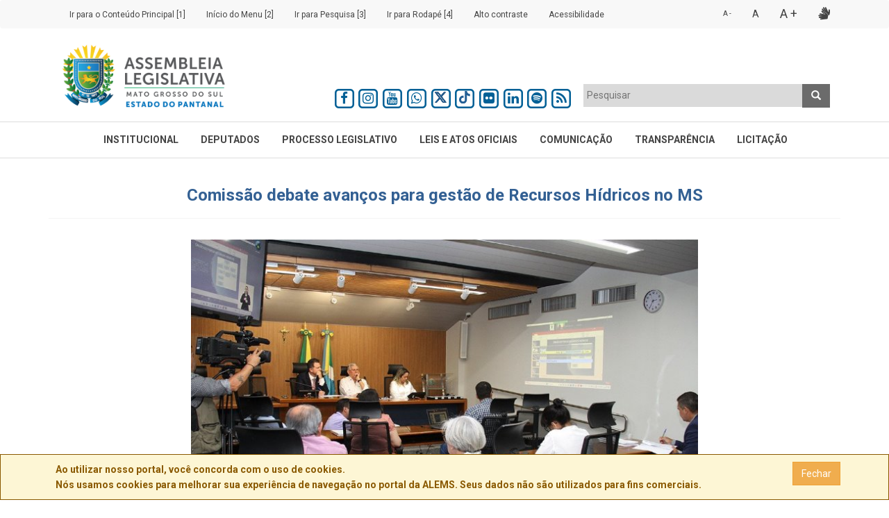

--- FILE ---
content_type: text/html; charset=utf-8
request_url: https://al.ms.gov.br/Noticias/138201
body_size: 10941
content:
<!DOCTYPE html>
<html lang="pt-br" prefix="og: http://ogp.me/ns#">
<head>
    <!-- Global site tag (gtag.js) - Google Analytics -->
    <script async src="https://www.googletagmanager.com/gtag/js?id=UA-9890771-1"></script>
    <script>
        window.dataLayer = window.dataLayer || [];
        function gtag() { dataLayer.push(arguments); }
        gtag('js', new Date());
        gtag('config', 'UA-9890771-1');
    </script>

    <meta charset="utf-8" />
    <meta name="viewport" content="width=device-width, initial-scale=1.0" />
    <meta property="og:locale" content="pt_BR">
    <meta property="og:site_name" content="Site Oficial da Assembleia Legislativa de Mato Grosso do Sul">
    <meta name="description" content="Site Oficial da Assembleia Legislativa de Mato Grosso do Sul - ALEMS" />
    <meta name="DISTRIBUTION" content="GLOBAL" />
    <meta name="ROBOTS" content="INDEX, FOLLOW" />
    <meta name="REVISIT-AFTER" content="1 DAYS" />
    <meta name="RATING" content="GENERAL" />


    <meta property="fb:app_id" content="966242223397117">
    <meta property="og:type" content="article">
    <meta property="og:title" content="Comiss&#xE3;o debate avan&#xE7;os para gest&#xE3;o de Recursos H&#xED;..." />
    <meta property="og:description" content="" />
    <meta property="og:url" content="https://al.ms.gov.br/Noticias/138201/comissao-debate-avancos-para-gestao-de-recursos-hidricos-no-ms" />
        <meta property="og:image" itemprop="image" content="https://al.ms.gov.br/upload/News/2023/09/2023_09_12_04_41_12_56b4f96c-da29-413c-9e39-9ece1b1a6efa.jfif">
        <meta property="og:image:width" content="1200">
        <meta property="og:image:height" content="auto">
        <meta property="og:image:type" content="image/jpeg">
    <meta property="article:author" content="https://www.facebook.com/assembleiams">
    <meta property="article:publisher" content="https://www.facebook.com/assembleiams">
    <meta property="article:section" content="Notícias">
    <meta property="article:published_time" content="12/09/2023 16:53:00">

    <title>Assembleia Legislativa de Mato Grosso do Sul - Comiss&#xE3;o debate avan&#xE7;os para gest&#xE3;o de Recursos H&#xED;dricos no MS</title>


    <link rel="stylesheet" href="/lib/bootstrap/dist/css/bootstrap.css" />
    <link href="/lib/font-awesome/css/font-awesome.css" rel="stylesheet" />
    <link href="/lib/eonasdan-bootstrap-datetimepicker/build/css/bootstrap-datetimepicker.css" rel="stylesheet" />

    <link href="/lib/tooltipster/dist/css/tooltipster.bundle.css" rel="stylesheet" />
    <link href="/lib/tooltipster/dist/css/plugins/tooltipster/sideTip/themes/tooltipster-sideTip-borderless.min.css" rel="stylesheet" />

    <!-- Datatables -->
    <link href="/lib/gentelella/vendors/datatables.net-bs/css/dataTables.bootstrap.min.css" rel="stylesheet">
    <link href="/lib/gentelella/vendors/datatables.net-buttons-bs/css/buttons.bootstrap.min.css" rel="stylesheet">
    <link href="/lib/gentelella/vendors/datatables.net-fixedheader-bs/css/fixedHeader.bootstrap.min.css" rel="stylesheet">
    <link href="/lib/gentelella/vendors/datatables.net-responsive-bs/css/responsive.bootstrap.min.css" rel="stylesheet">
    <link href="/lib/gentelella/vendors/datatables.net-scroller-bs/css/scroller.bootstrap.min.css" rel="stylesheet">
    <link href="/lib/justified-gallery/dist/css/justifiedGallery.css" rel="stylesheet" />
    <link href="/lib/lightgallery/dist/css/lightgallery.css" rel="stylesheet" />
    <link href="/lib/lightslider/dist/css/lightslider.css" rel="stylesheet" />
    <link href="/lib/select2/dist/css/select2.css" rel="stylesheet" />
    <!-- css -->
    <link href="/lib/flexslider/flexslider.css" rel="stylesheet" />
    <link href="/css/cubeportfolio.min.css" rel="stylesheet" />
    <!-- Theme skin -->
    <link id="t-colors" href="/css/skins/blue.css" rel="stylesheet" />
    <link href="/css/style.css" rel="stylesheet" />
    <link href="/plugins/ekko-lightbox.css" rel="stylesheet" />
    <link href="/css/contrast.css" rel="stylesheet" />

</head>
<body>
    <div b-k0tojzsvlp id="fb-root"></div>
    <nav b-k0tojzsvlp id="accessibilitybar" class="navbar navbar-default">
        <div b-k0tojzsvlp class="container">
            <div b-k0tojzsvlp class="navbar-header">
                <button b-k0tojzsvlp type="button" class="navbar-toggle" data-toggle="collapse" data-target="#navbar-collapse-acess">
                    <span b-k0tojzsvlp class="sr-only">Toggle navigation</span>
                    <span b-k0tojzsvlp class="icon-bar"></span>
                    <span b-k0tojzsvlp class="icon-bar"></span>
                    <span b-k0tojzsvlp class="icon-bar"></span>
                </button>
                <a b-k0tojzsvlp class="navbar-brand hidden-lg hidden-md hidden-sm " href="#">Acessibilidade</a>

            </div>
            <div b-k0tojzsvlp id="navbar-collapse-acess" class="navbar-collapse collapse ">
                <ul b-k0tojzsvlp class="nav navbar-nav navbar-left">
                    <li b-k0tojzsvlp><a b-k0tojzsvlp href="#content" class="tooltipster" title="Ir para conteúdo principal" accesskey="1"><small b-k0tojzsvlp>Ir para o Conteúdo Principal [1]</small></a></li>
                    <li b-k0tojzsvlp><a b-k0tojzsvlp href="#mainmenu" class="tooltipster" title="Ir para o menu" accesskey="2"><small b-k0tojzsvlp>Início do Menu [2]</small></a></li>
                    <li b-k0tojzsvlp><a class="tooltipster" title="Ir para pesquisa" accesskey="3" href="/Home/SearchNews#pesquisasite"><small b-k0tojzsvlp>Ir para Pesquisa [3]</small></a></li>
                    <li b-k0tojzsvlp><a b-k0tojzsvlp href="#footer_content" class="tooltipster" title="Ir para o rodapé" accesskey="4"><small b-k0tojzsvlp>Ir para Rodapé [4]</small></a></li>
                    <li b-k0tojzsvlp><a b-k0tojzsvlp href="#altocontraste" class="tooltipster" id="altocontraste" title="Alto Contraste" onclick="window.toggleContrast()"><small b-k0tojzsvlp>Alto contraste</small></a></li>
                    <li b-k0tojzsvlp><a b-k0tojzsvlp href="http://www.al.ms.gov.br/Pagina/719" class="tooltipster" title="Acessibilidade"><small b-k0tojzsvlp>Acessibilidade</small></a></li>
                </ul>
                <ul b-k0tojzsvlp class="nav navbar-nav navbar-right">
                    <li b-k0tojzsvlp><a b-k0tojzsvlp href="#" class="accessibilitybt tooltipster" accesskey="5" title="Reduzir Textos" id="small">A -</a></li>
                    <li b-k0tojzsvlp><a b-k0tojzsvlp href="#" class="accessibilitybt selected tooltipster" accesskey="6" title="Normalizar Textos" id="medium">A</a></li>
                    <li b-k0tojzsvlp><a b-k0tojzsvlp href="#" class="accessibilitybt tooltipster" accesskey="7" title="Ampliar Textos" id="large">A +</a></li>
                    <li b-k0tojzsvlp><a b-k0tojzsvlp href="http://www.vlibras.gov.br/" accesskey="8" target="_blank" class="accessibilitybt" id="large"><i b-k0tojzsvlp class="fa fa-sign-language tooltipster" aria-hidden="true" title="Acessível em Libras"></i></a></li>

                </ul>
            </div>


        </div><!-- /.container-fluid -->
    </nav>
    
    <div b-k0tojzsvlp id="wrapper">
        <!-- start header -->
        <header b-k0tojzsvlp class="hidden-print">
            <div b-k0tojzsvlp class="top">
                <div b-k0tojzsvlp class="container">
                    <div b-k0tojzsvlp class="row">
                        <div b-k0tojzsvlp class="col-md-4 col-sm-6 hidden-xs">
                            <a b-k0tojzsvlp class="navbar-brand" href="/" title="Assembleia Legislativa de Mato Grosso do Sul"><img title="Brasão Assembléia Legislativa de Mato Grosso do Sul" src="/images/logo-home.png" alt="Brasão da Assembleia Legislativa de Mato Grosso do Sul" height="100" /></a>
                            <div b-k0tojzsvlp class="clearfix"></div>
                        </div>

                        <div b-k0tojzsvlp class="hidden-sm hidden-md hidden-lg col-xs-12 text-center">
                            <a b-k0tojzsvlp href="/" title="Assembleia Legislativa de Mato Grosso do Sul"><img title="Brasão Assembléia Legislativa de Mato Grosso do Sul" src="/images/logo-home.png" alt="Brasão da Assembleia Legislativa de Mato Grosso do Sul" /></a>
                            <div b-k0tojzsvlp class="clearfix"></div>
                        </div>

                        <div b-k0tojzsvlp class="col-md-8 col-sm-6 col-xs-12 topo-pesquisa">
                            <div b-k0tojzsvlp class="col-md-6 col-sm-12 col-xs-12 no-padding">
                                <ul b-k0tojzsvlp class="ul_botoes_redes">
                                    <li b-k0tojzsvlp>
                                        <a b-k0tojzsvlp href="https://www.facebook.com/assembleiams" target="_blank" title="Facebook da ALEMS">
                                            <span b-k0tojzsvlp class="fa-stack fa-lg">
                                                <i b-k0tojzsvlp class="fa fa-square-o fa-stack-2x"></i>
                                                <i b-k0tojzsvlp class="fa fa-facebook fa-stack-1x"></i>
                                            </span>
                                        </a>
                                    </li>
                                    <li b-k0tojzsvlp>
                                        <a b-k0tojzsvlp href="https://www.instagram.com/assembleiams" target="_blank" title="Instagram da ALEMS">
                                            <span b-k0tojzsvlp class="fa-stack fa-lg">
                                                <i b-k0tojzsvlp class="fa fa-square-o fa-stack-2x "></i>
                                                <i b-k0tojzsvlp class="fa fa-instagram fa-stack-1x "></i>
                                            </span>
                                        </a>
                                    </li>
                                    <li b-k0tojzsvlp>
                                        <a b-k0tojzsvlp href="https://www.youtube.com/c/assembleialegislativadems" target="_blank" title="Youtube da TVALEMS">
                                            <span b-k0tojzsvlp class="fa-stack fa-lg">
                                                <i b-k0tojzsvlp class="fa fa-square-o fa-stack-2x "></i>
                                                <i b-k0tojzsvlp class="fa fa-youtube fa-stack-1x "></i>
                                            </span>
                                        </a>

                                    </li>
                                    <li b-k0tojzsvlp>
                                        <a b-k0tojzsvlp href="https://bit.ly/2Sr4ZcI" class="tippyeffect" target="_blank" title="Whatsapp da ALEMS">
                                            <span b-k0tojzsvlp class="fa-stack fa-lg">
                                                <i b-k0tojzsvlp class="fa fa-square-o fa-stack-2x "></i>
                                                <i b-k0tojzsvlp class="fa fa-whatsapp fa-stack-1x "></i>
                                            </span>
                                        </a>
                                        <div b-k0tojzsvlp id="myTemplate1" style="display:none">
                                            WhatsApp da ALEMS <br b-k0tojzsvlp>
                                            <strong b-k0tojzsvlp>Para isso basta seguir os seguintes passso:</strong><br b-k0tojzsvlp>
                                            - <a b-k0tojzsvlp href="https://bit.ly/2Sr4ZcI">Clique Aqui</a> para abrir o WhatsApp<br b-k0tojzsvlp>
                                            - Salve em seu celular nosso WhathsApp +55 67 3389-6393<br b-k0tojzsvlp>
                                            - Nos envie uma solicitação para que possamos cadastrar o seu número, informando nome e profissão<br b-k0tojzsvlp>
                                            <strong b-k0tojzsvlp>Pronto!</strong> Assembleia e você, sempre conectados!
                                        </div>
                                    </li>
                                    <li b-k0tojzsvlp>
                                        <a b-k0tojzsvlp href="https://x.com/assembleia_ms" target="_blank" title="Twitter da ALEMS">
                                            <span b-k0tojzsvlp class="fa-stack fa-lg">
                                                <i b-k0tojzsvlp class="fa fa-square-o fa-stack-2x"></i>
                                                <i b-k0tojzsvlp class="fa-stack-1x"><img src="/lib/font-awesome/svgs/brands/x-twitter.svg" style="width:1.2em;height:1.0em;margin-top:-4px;" /></i>
                                            </span>
                                        </a>
                                    </li>
                                    <li b-k0tojzsvlp>
                                        <a b-k0tojzsvlp href="https://www.tiktok.com/@assembleiams" target="_blank" title="TikTok da ALEMS">
                                            <span b-k0tojzsvlp class="fa-stack fa-lg">
                                                <i b-k0tojzsvlp class="fa fa-square-o fa-stack-2x"></i>
                                                <i b-k0tojzsvlp class="fa-stack-1x"><img src="/lib/font-awesome/svgs/brands/tiktok.svg" style="width:1.2em;height:1.0em;margin-top:-4px;" /></i>
                                            </span>
                                        </a>
                                    </li>
                                    <li b-k0tojzsvlp>
                                        <a b-k0tojzsvlp href="https://www.flickr.com/photos/assembleiams" target="_blank" title="Flickr da ALEMS">
                                            <span b-k0tojzsvlp class="fa-stack fa-lg">
                                                <i b-k0tojzsvlp class="fa fa-square-o fa-stack-2x"></i>
                                                <i b-k0tojzsvlp class="fa fa-flickr fa-stack-1x"></i>
                                            </span>
                                        </a>
                                    </li>
                                    <li b-k0tojzsvlp>
                                        <a b-k0tojzsvlp href="https://www.linkedin.com/in/assembleia-legislativa-de-mato-grosso-do-sul/" target="_blank" title="Linkedin">
                                            <span b-k0tojzsvlp class="fa-stack fa-lg">
                                                <i b-k0tojzsvlp class="fa fa-square-o fa-stack-2x"></i>
                                                <i b-k0tojzsvlp class="fa fa-linkedin fa-stack-1x"></i>
                                            </span>
                                        </a>
                                    </li>
                                    <li b-k0tojzsvlp>
                                        <a b-k0tojzsvlp href="https://open.spotify.com/show/7gq1gh771kK04qPMu6eis2" target="_blank" title="Spotify - Falando da Casa">
                                            <span b-k0tojzsvlp class="fa-stack fa-lg">
                                                <i b-k0tojzsvlp class="fa fa-square-o fa-stack-2x "></i>
                                                <i b-k0tojzsvlp class="fa fa-spotify fa-stack-1x "></i>
                                            </span>
                                        </a>
                                    </li>
                                    <li b-k0tojzsvlp>
                                        <a b-k0tojzsvlp href="/RSS" target="_blank" title="RSS de Notícias da ALEMS">
                                            <span b-k0tojzsvlp class="fa-stack fa-lg">
                                                <i b-k0tojzsvlp class="fa fa-square-o fa-stack-2x "></i>
                                                <i b-k0tojzsvlp class="fa fa-rss fa-stack-1x "></i>
                                            </span>
                                        </a>
                                    </li>
                                </ul>
                            </div>
                            <div b-k0tojzsvlp id="container-homesearch" class="col-md-6 col-sm-12 col-xs-12 ">
                                <div b-k0tojzsvlp class="input-group pull-right col-md-12 col-sm-12 col-xs-12">
                                    <select b-k0tojzsvlp id="homesearch" class="form-control" style="width: 100%" data-placeholder="Pesquisar" multiple="multiple"></select>
                                    <span b-k0tojzsvlp class="input-group-btn">
                                        <button b-k0tojzsvlp class="btn btn-theme" type="button" data-select2-open="single-prepend-text" title="Pesquisar">
                                            <span b-k0tojzsvlp class="glyphicon glyphicon-search"></span>
                                        </button>
                                    </span>
                                </div>
                            </div>
                        </div>

                    </div>
                </div>
            </div>

            <div b-k0tojzsvlp class="navbar navbar-default navbar-static-top">
                <div b-k0tojzsvlp class="container">
                    <div b-k0tojzsvlp class="navbar-header">
                        <button b-k0tojzsvlp type="button" class="navbar-toggle" data-toggle="collapse" data-target="#mainmenu">
                            <span b-k0tojzsvlp class="icon-bar"></span>
                            <span b-k0tojzsvlp class="icon-bar"></span>
                            <span b-k0tojzsvlp class="icon-bar"></span>
                        </button>
                    </div>
                    <div b-k0tojzsvlp id="mainmenu" class="navbar-collapse collapse ">
                        <ul b-k0tojzsvlp id="menu" class="nav navbar-nav"></ul>
                    </div>
                </div>
            </div>
        </header>
        <!-- end header -->
        <section b-k0tojzsvlp id="content">
            <div b-k0tojzsvlp class="container">

                    <div b-k0tojzsvlp class="col-lg-12">
                        




    <link itemprop="thumbnailUrl" href="https://al.ms.gov.br/upload/News/2023/09/2023_09_12_04_41_12_56b4f96c-da29-413c-9e39-9ece1b1a6efa.jfif">
    <span itemprop="thumbnail" itemscope itemtype="http://schema.org/ImageObject">
        <link itemprop="url" href="https://al.ms.gov.br/upload/News/2023/09/2023_09_12_04_41_12_56b4f96c-da29-413c-9e39-9ece1b1a6efa.jfif">
    </span>

<div>
    <div class="row news">
        <h1 class="text-center">
            Comissão debate avanços para gestão de Recursos Hídricos no MS
        </h1>

        <div class="solidline"></div>

            <div class="col-lg-8 col-lg-offset-2 marginbot20">
                <center>
                    <img src="/upload/News/2023/09/2023_09_12_04_41_12_56b4f96c-da29-413c-9e39-9ece1b1a6efa.jfif" alt="Imagem: Durante o encontro foram apresentadas as gest&#xF5;es de Recursos H&#xED;dricos dos Estados de S&#xE3;o Paulo e Mato Grosso" class="img-responsive" />
                    <div class="img_subtitle">Durante o encontro foram apresentadas as gest&#xF5;es de Recursos H&#xED;dricos dos Estados de S&#xE3;o Paulo e Mato Grosso</div>
                </center>
            </div>
        <div class="col-lg-10 col-lg-offset-1">
            <div class="col-lg-12 text-left">
                <strong>12/09/2023 - 16:53</strong>
                <strong>Por:</strong> Aline Kraemer&nbsp;&nbsp;
                    <strong>Foto:</strong> 
Wagner Guimar&#xE3;es
                <br>
                <br>
            </div>
        </div>
        <div class="col-lg-10 col-lg-offset-1">
            <div class="texto_noticias text-justify">
                
                <div class="texto_noticias text-justify">
                    <div id="news-content">
                        <span style="padding-bottom:40px">
                            <i class="fa fa-spinner fa-spin" aria-hidden="true" style="font-size:24px; color:#007bff;"></i>
                            Carregando conteúdo...
                        </span>
                    </div>
                </div>
            </div>
        </div>

        <div class="col-lg-10 col-lg-offset-1">
            <div class="sharethis-inline-share-buttons"></div>
        </div>

            <div class="col-lg-10 col-lg-offset-1 margintop10">
                <span style="font-style:normal; font-size:12px; color:#999999; ">
                    <strong>Permitida a reprodução do texto, desde que contenha a assinatura Agência ALEMS.</strong>
                </span>
                <br />
                    <span style="font-style:normal; font-size:12px; color:#999999; text-align:right; ">
                        <strong>Crédito obrigatório para as fotografias, no formato Nome do fotógrafo/ALEMS.</strong>
                    </span>

            </div>
        <div class="col-lg-10 col-lg-offset-1">



<style>
    ul {
        list-style: none outside none;
        padding-left: 0;
        margin: 0;
    }
</style>


<div class="row">
    <div class="">
        <div class="widget">
            <a class="" target="_blank" href="/Banco-de-Imagens/Visualizar/45066">
                <h5 class="widgetheading">12/09/2023 -  Reuni&#xE3;o da Comiss&#xE3;o de Meio Ambiente e Desenvolvimento Sustent&#xE1;vel</h5>
            </a>

            <div class="col-lg-8 col-lg-offset-2">
                <ul id="imageGallery" class="col-lg-8 col-lg-offset-2 imageGallery">

                        <li data-thumb="/upload/ImageBanks/2023/09/ImageBank_45066/2023_09_12_03_38_22_c985866c-6986-4d2e-8a53-69a4606b4b8e.JPG" data-src="/upload/ImageBanks/2023/09/ImageBank_45066/2023_09_12_03_38_22_c985866c-6986-4d2e-8a53-69a4606b4b8e.JPG">

                            <img src="/upload/ImageBanks/2023/09/ImageBank_45066/2023_09_12_03_38_22_c985866c-6986-4d2e-8a53-69a4606b4b8e.JPG" class="img-responsive" />

                        </li>
                        <li data-thumb="/upload/ImageBanks/2023/09/ImageBank_45066/2023_09_12_03_38_22_534ec7e8-e88e-4b10-b040-dcc36bfb104c.JPG" data-src="/upload/ImageBanks/2023/09/ImageBank_45066/2023_09_12_03_38_22_534ec7e8-e88e-4b10-b040-dcc36bfb104c.JPG">

                            <img src="/upload/ImageBanks/2023/09/ImageBank_45066/2023_09_12_03_38_22_534ec7e8-e88e-4b10-b040-dcc36bfb104c.JPG" class="img-responsive" />

                        </li>
                        <li data-thumb="/upload/ImageBanks/2023/09/ImageBank_45066/2023_09_12_03_38_40_a9f11a97-6225-4a3f-91cd-4363d15c3867.JPG" data-src="/upload/ImageBanks/2023/09/ImageBank_45066/2023_09_12_03_38_40_a9f11a97-6225-4a3f-91cd-4363d15c3867.JPG">

                            <img src="/upload/ImageBanks/2023/09/ImageBank_45066/2023_09_12_03_38_40_a9f11a97-6225-4a3f-91cd-4363d15c3867.JPG" class="img-responsive" />

                        </li>
                        <li data-thumb="/upload/ImageBanks/2023/09/ImageBank_45066/2023_09_12_03_38_40_d7d41ba4-2bd5-4f34-987c-9e522325bfc8.JPG" data-src="/upload/ImageBanks/2023/09/ImageBank_45066/2023_09_12_03_38_40_d7d41ba4-2bd5-4f34-987c-9e522325bfc8.JPG">

                            <img src="/upload/ImageBanks/2023/09/ImageBank_45066/2023_09_12_03_38_40_d7d41ba4-2bd5-4f34-987c-9e522325bfc8.JPG" class="img-responsive" />

                        </li>
                        <li data-thumb="/upload/ImageBanks/2023/09/ImageBank_45066/2023_09_12_03_38_47_7f609d70-db17-4c15-a293-8de419b0d321.JPG" data-src="/upload/ImageBanks/2023/09/ImageBank_45066/2023_09_12_03_38_47_7f609d70-db17-4c15-a293-8de419b0d321.JPG">

                            <img src="/upload/ImageBanks/2023/09/ImageBank_45066/2023_09_12_03_38_47_7f609d70-db17-4c15-a293-8de419b0d321.JPG" class="img-responsive" />

                        </li>
                        <li data-thumb="/upload/ImageBanks/2023/09/ImageBank_45066/2023_09_12_03_38_53_b82ae90b-fdb7-497d-8fb3-374654c2e932.JPG" data-src="/upload/ImageBanks/2023/09/ImageBank_45066/2023_09_12_03_38_53_b82ae90b-fdb7-497d-8fb3-374654c2e932.JPG">

                            <img src="/upload/ImageBanks/2023/09/ImageBank_45066/2023_09_12_03_38_53_b82ae90b-fdb7-497d-8fb3-374654c2e932.JPG" class="img-responsive" />

                        </li>
                        <li data-thumb="/upload/ImageBanks/2023/09/ImageBank_45066/2023_09_12_03_38_58_0dffeb37-dbe9-46c4-8ae9-2133fba7b949.JPG" data-src="/upload/ImageBanks/2023/09/ImageBank_45066/2023_09_12_03_38_58_0dffeb37-dbe9-46c4-8ae9-2133fba7b949.JPG">

                            <img src="/upload/ImageBanks/2023/09/ImageBank_45066/2023_09_12_03_38_58_0dffeb37-dbe9-46c4-8ae9-2133fba7b949.JPG" class="img-responsive" />

                        </li>
                        <li data-thumb="/upload/ImageBanks/2023/09/ImageBank_45066/2023_09_12_03_39_04_fbd9b44c-5d8c-4151-af95-3693a79d67fb.JPG" data-src="/upload/ImageBanks/2023/09/ImageBank_45066/2023_09_12_03_39_04_fbd9b44c-5d8c-4151-af95-3693a79d67fb.JPG">

                            <img src="/upload/ImageBanks/2023/09/ImageBank_45066/2023_09_12_03_39_04_fbd9b44c-5d8c-4151-af95-3693a79d67fb.JPG" class="img-responsive" />

                        </li>
                        <li data-thumb="/upload/ImageBanks/2023/09/ImageBank_45066/2023_09_12_03_39_09_a2784883-8157-44cb-8648-87077116abd0.JPG" data-src="/upload/ImageBanks/2023/09/ImageBank_45066/2023_09_12_03_39_09_a2784883-8157-44cb-8648-87077116abd0.JPG">

                            <img src="/upload/ImageBanks/2023/09/ImageBank_45066/2023_09_12_03_39_09_a2784883-8157-44cb-8648-87077116abd0.JPG" class="img-responsive" />

                        </li>
                        <li data-thumb="/upload/ImageBanks/2023/09/ImageBank_45066/2023_09_12_03_39_14_21500755-7809-4b29-9cc0-b0a905fbb44f.JPG" data-src="/upload/ImageBanks/2023/09/ImageBank_45066/2023_09_12_03_39_14_21500755-7809-4b29-9cc0-b0a905fbb44f.JPG">

                            <img src="/upload/ImageBanks/2023/09/ImageBank_45066/2023_09_12_03_39_14_21500755-7809-4b29-9cc0-b0a905fbb44f.JPG" class="img-responsive" />

                        </li>
                        <li data-thumb="/upload/ImageBanks/2023/09/ImageBank_45066/2023_09_12_03_39_20_5008ac8c-121a-4d04-acee-4d027794dff9.JPG" data-src="/upload/ImageBanks/2023/09/ImageBank_45066/2023_09_12_03_39_20_5008ac8c-121a-4d04-acee-4d027794dff9.JPG">

                            <img src="/upload/ImageBanks/2023/09/ImageBank_45066/2023_09_12_03_39_20_5008ac8c-121a-4d04-acee-4d027794dff9.JPG" class="img-responsive" />

                        </li>
                        <li data-thumb="/upload/ImageBanks/2023/09/ImageBank_45066/2023_09_12_03_39_25_e6e25c26-d267-48e9-a2e6-f4ef9b762718.JPG" data-src="/upload/ImageBanks/2023/09/ImageBank_45066/2023_09_12_03_39_25_e6e25c26-d267-48e9-a2e6-f4ef9b762718.JPG">

                            <img src="/upload/ImageBanks/2023/09/ImageBank_45066/2023_09_12_03_39_25_e6e25c26-d267-48e9-a2e6-f4ef9b762718.JPG" class="img-responsive" />

                        </li>
                        <li data-thumb="/upload/ImageBanks/2023/09/ImageBank_45066/2023_09_12_03_39_31_c722c818-af83-49b1-bba2-962e011a6567.JPG" data-src="/upload/ImageBanks/2023/09/ImageBank_45066/2023_09_12_03_39_31_c722c818-af83-49b1-bba2-962e011a6567.JPG">

                            <img src="/upload/ImageBanks/2023/09/ImageBank_45066/2023_09_12_03_39_31_c722c818-af83-49b1-bba2-962e011a6567.JPG" class="img-responsive" />

                        </li>
                        <li data-thumb="/upload/ImageBanks/2023/09/ImageBank_45066/2023_09_12_03_39_36_519b977b-e1ca-47ea-8c1c-eb4ae72fdb89.JPG" data-src="/upload/ImageBanks/2023/09/ImageBank_45066/2023_09_12_03_39_36_519b977b-e1ca-47ea-8c1c-eb4ae72fdb89.JPG">

                            <img src="/upload/ImageBanks/2023/09/ImageBank_45066/2023_09_12_03_39_36_519b977b-e1ca-47ea-8c1c-eb4ae72fdb89.JPG" class="img-responsive" />

                        </li>
                        <li data-thumb="/upload/ImageBanks/2023/09/ImageBank_45066/2023_09_12_03_39_41_9c0c3bb8-3595-4fcc-804b-bf3f8fe1780d.JPG" data-src="/upload/ImageBanks/2023/09/ImageBank_45066/2023_09_12_03_39_41_9c0c3bb8-3595-4fcc-804b-bf3f8fe1780d.JPG">

                            <img src="/upload/ImageBanks/2023/09/ImageBank_45066/2023_09_12_03_39_41_9c0c3bb8-3595-4fcc-804b-bf3f8fe1780d.JPG" class="img-responsive" />

                        </li>
                        <li data-thumb="/upload/ImageBanks/2023/09/ImageBank_45066/2023_09_12_03_39_47_f2a89a68-49ce-4d91-acee-fbf6b909b338.JPG" data-src="/upload/ImageBanks/2023/09/ImageBank_45066/2023_09_12_03_39_47_f2a89a68-49ce-4d91-acee-fbf6b909b338.JPG">

                            <img src="/upload/ImageBanks/2023/09/ImageBank_45066/2023_09_12_03_39_47_f2a89a68-49ce-4d91-acee-fbf6b909b338.JPG" class="img-responsive" />

                        </li>
                </ul>
            </div>

        </div>
        <div class="clearfix"></div>
        <a class="btn btn-theme" href="/Banco-de-Imagens">Banco de Imagens</a>
    </div>
</div>        </div>
        <div class="col-lg-10 col-lg-offset-1">
        </div>
    </div>
</div>



                        
                    </div>
            </div>
        </section>
        <footer b-k0tojzsvlp id="footer_content" class="hidden-print">

            <div b-k0tojzsvlp class="container">
                <div b-k0tojzsvlp class="row">
                    <div b-k0tojzsvlp id="menuFooter" class="footer-menu"></div>
                </div>
            </div>

            <div b-k0tojzsvlp id="sub-footer">
                <div b-k0tojzsvlp class="container">
                    <div b-k0tojzsvlp class="row">
                        <div b-k0tojzsvlp class="col-lg-8 col-sm-12">
                            <div b-k0tojzsvlp class="copyright">
                                <img title="Brasão Assembleia Legislativa de Mato Grosso do Sul" alt="Brasão ALEMS" id="brasaorodape" class="img-responsive pull-left" src="/img/brasao-ALMS.png" />
                                <address b-k0tojzsvlp>
                                    <strong b-k0tojzsvlp>Assembleia Legislativa de Mato Grosso do Sul</strong><br b-k0tojzsvlp>
                                    Palácio Guaicurus - Avenida Desembargador José Nunes da Cunha - Parque dos Poderes - Bloco 09 - Jardim Veraneio CEP: 79031-901<br b-k0tojzsvlp /> Campo Grande - MS - Brasil - CNPJ: 03.979.390/0001-81
                                    <br b-k0tojzsvlp />
                                    <a b-k0tojzsvlp href="http://www.al.ms.gov.br/">&copy; Assembleia Legislativa de Mato Grosso do Sul</a> por <a b-k0tojzsvlp target="_blank" href="http://www.easynet.com.br">Easy Net Tecnologia da Informação</a>
                                </address>
                            </div>
                        </div>
                        <div b-k0tojzsvlp class="col-lg-4 col-sm-12">
                            <ul b-k0tojzsvlp class="social-network">
                                <li b-k0tojzsvlp><a b-k0tojzsvlp href="/Account/Login?ReturnUrl=%2Fadmin" target="_blank" title="Login" class="fa fa-cogs "></a></li>
                                <li b-k0tojzsvlp><a b-k0tojzsvlp href="https://www.facebook.com/assembleiams" target="_blank"  title="Facebook" class="fa fa-facebook "></a></li>
                                <li b-k0tojzsvlp><a b-k0tojzsvlp href="https://www.instagram.com/assembleiams/" target="_blank"  title="Instagram"><i b-k0tojzsvlp class="fa fa-instagram "></i></a></li>
                                <li b-k0tojzsvlp><a b-k0tojzsvlp href="https://www.youtube.com/c/assembleialegislativadems" target="_blank"  title="Youtube"><i b-k0tojzsvlp class="fa fa-youtube "></i></a></li>
                                <li b-k0tojzsvlp><a b-k0tojzsvlp href="https://bit.ly/2Sr4ZcI" target="_blank"  title="Whatsapp" class="tippyeffect"><i b-k0tojzsvlp class="fa fa-whatsapp "></i></a></li>
                                <li b-k0tojzsvlp>
                                    <a b-k0tojzsvlp href="https://x.com/assembleia_ms" target="_blank"  title="Twitter da ALEMS">
                                        <i b-k0tojzsvlp><img src="/lib/font-awesome/svgs/brands/x-twitter-silver.svg" style="width:1.2em;height:1.0em;margin-top:-4px;" /></i>
                                    </a>
                                </li>
                                <li b-k0tojzsvlp>
                                    <a b-k0tojzsvlp href="https://www.tiktok.com/@assembleiams" target="_blank" title="TikTok da ALEMS">
                                        <i b-k0tojzsvlp><img src="/lib/font-awesome/svgs/brands/tiktok-silver.svg" style="width:1.2em;height:1.0em;margin-top:-4px;" /></i>
                                    </a>
                                </li>
                                <li b-k0tojzsvlp><a b-k0tojzsvlp href="https://www.flickr.com/photos/assembleiams/" target="_blank"  title="Flickr"><i b-k0tojzsvlp class="fa fa-flickr "></i></a></li>
                                <li b-k0tojzsvlp><a b-k0tojzsvlp href="https://www.linkedin.com/in/assembleia-legislativa-de-mato-grosso-do-sul/" target="_blank" title="Linkedin"><i b-k0tojzsvlp class="fa fa-linkedin "></i></a></li>
                                <li b-k0tojzsvlp><a b-k0tojzsvlp href="https://open.spotify.com/show/7gq1gh771kK04qPMu6eis2" target="_blank"  title="Spotify - Falando da Casa"><i b-k0tojzsvlp class="fa fa-spotify"></i></a></li>
                                <li b-k0tojzsvlp><a b-k0tojzsvlp type="application/rss+xml" href="/RSS" target="_blank"  title="RSS"><i b-k0tojzsvlp class="fa fa-rss-square "></i></a></li>
                            </ul>
                            <div b-k0tojzsvlp class="telefone">
                                <i b-k0tojzsvlp class="fa fa-phone-square" aria-hidden="true"></i> 0800-111-1100
                            </div>
                        </div>
                    </div>
                </div>
            </div>

        </footer>
    </div>
    <div b-k0tojzsvlp id="cookie_directive_container" class="container" style="display: none">
        <nav b-k0tojzsvlp id="cookie_footer_message" class="navbar navbar-default navbar-fixed-bottom">

            <div b-k0tojzsvlp class="container">
                <div b-k0tojzsvlp class="navbar-inner navbar-content-center" id="cookie_accept">

                    <a b-k0tojzsvlp href="#" class="btn btn-warning pull-right">Fechar</a>
                    <p b-k0tojzsvlp class="text-muted credit">
                        Ao utilizar nosso portal, você concorda com o uso de cookies.<br b-k0tojzsvlp />
                        Nós usamos cookies para melhorar sua experiência de navegação no portal da ALEMS. Seus dados não são utilizados para fins comerciais.
                    </p>

                </div>
            </div>

        </nav>
    </div>
    <a b-k0tojzsvlp href="#" class="scrollup hidden-print"><i b-k0tojzsvlp class="fa fa-angle-up active"></i></a>

    <script src="/lib/jquery/dist/jquery.js"></script>
    <script src="/js/modernizr.custom.js"></script>
    <script src="/js/jquery.easing.1.3.js"></script>
    <script src="/lib/bootstrap/dist/js/bootstrap.js"></script>
    <!-- Datatables -->
    <script src="/lib/moment/min/moment.min.js"></script>
    <script src="/lib/gentelella/vendors/datatables.net/js/jquery.dataTables.min.js"></script>
    <script src="/lib/gentelella/vendors/datatables.net-bs/js/dataTables.bootstrap.min.js"></script>
    <script src="/lib/gentelella/vendors/datatables.net-buttons/js/dataTables.buttons.min.js"></script>
    <script src="/lib/gentelella/vendors/datatables.net-buttons-bs/js/buttons.bootstrap.min.js"></script>
    <script src="/lib/gentelella/vendors/datatables.net-buttons/js/buttons.flash.min.js"></script>
    <script src="/lib/gentelella/vendors/datatables.net-buttons/js/buttons.html5.min.js"></script>
    <script src="/lib/gentelella/vendors/datatables.net-buttons/js/buttons.print.min.js"></script>
    <script src="/lib/gentelella/vendors/datatables.net-fixedheader/js/dataTables.fixedHeader.min.js"></script>
    <script src="/lib/gentelella/vendors/datatables.net-keytable/js/dataTables.keyTable.min.js"></script>
    <script src="/lib/gentelella/vendors/datatables.net-responsive/js/dataTables.responsive.min.js"></script>
    <script src="/lib/gentelella/vendors/datatables.net-responsive-bs/js/responsive.bootstrap.js"></script>
    <script src="/lib/gentelella/vendors/datatables.net-scroller/js/datatables.scroller.min.js"></script>
    <script src="/lib/gentelella/vendors/jszip/dist/jszip.min.js"></script>
    <script src="/lib/gentelella/vendors/pdfmake/build/pdfmake.min.js"></script>
    <script src="/lib/gentelella/vendors/pdfmake/build/vfs_fonts.js"></script>
    <script src="/lib/moment/datetime-moment.js"></script>
    <script src="/lib/flexslider/jquery.flexslider.js"></script>
    <script src="/plugins/flexslider/flexslider.config.js"></script>
    <script src="/js/jquery.appear.js"></script>
    <script src="/js/stellar.js"></script>
    <script src="/js/classie.js"></script>
    <script src="/js/uisearch.js"></script>
    <script src="/js/jquery.cubeportfolio.min.js"></script>
    <script src="/lib/justified-gallery/dist/js/jquery.justifiedGallery.js"></script>
    <script src="/js/google-code-prettify/prettify.js"></script>
    <script src="/lib/lightslider/dist/js/lightslider.js"></script>
    <script src="/lib/lightgallery/dist/js/lightgallery-all.js"></script>
    <script src="/js/YPlaylist/lib.js"></script>

    <script src="/lib/select2/dist/js/select2.js"></script>
    <script src="/lib/select2/dist/js/i18n/pt-BR.js"></script>

    <script src="/lib/tooltipster/dist/js/tooltipster.bundle.js"></script>
    <script src="/plugins/tippy.all.min.js"></script>
    <script src="/plugins/ekko-lightbox.js"></script>
    <script src="/js/custom.js"></script>
    <script src="/js/site.js?v=2qydLhFu-FPldmKYZLuaBbkP2H-nFRMNu5KYHsElg5A"></script>
    <script src="/js/attribution.js"></script>

    <script type="text/javascript">
        $('.imageGallery').lightSlider({
            gallery: true,
            item: 1,
            loop: true,
            thumbItem: 9,
            slideMargin: 0,
            enableDrag: false,
            currentPagerPosition: 'left',
            onSliderLoad: function (el) {
                el.lightGallery({
                    selector: '#imageGallery .lslide'
                });
            }
        });

        $("#lightgallery").lightGallery();

        $("#lightgallery").justifiedGallery({
            rowHeight: 150,
            lastRow: 'nojustify',
            margins: 3
        });

        $('#homesearch').select2({
            language: 'pt-BR',
            width: 'resolve',
            allowClear: true,
            multiple: true,
            maximumSelectionSize: 1,
            ajax: {
                url: '/Home/SearchAllSite',
                data: function (params) {
                    var query = { search: params.term }
                    return query;
                }
            }
        }).on('select2:selecting', function (e) {
            var data = e.params.args.data.id;
            if (data == 'noticias') {
                window.open('/Home/SearchNews?SearchString=' + $('.select2-search').find('input').val(), "_self");
            } else if (data == 'paginas') {
                window.open('/Home/SearchContents?SearchString=' + $('.select2-search').find('input').val(), "_self");
            } else if (data == 'eventos') {
                window.open('/Home/SearchCalendar?SearchString=' + $('.select2-search').find('input').val(), "_self");
            } else if (data == 'audios') {
                window.open('/Home/SearchAudios?SearchString=' + $('.select2-search').find('input').val(), "_self");
            }
        });

        // Módulo de acessibilidade
        $(document).ready(function () {

            fetchMenuDataAndGenerateMenu();

            const html = document.querySelector('#myTemplate1').innerHTML
            tippy('.tippyeffect', {
                content: html,
                arrow: true,
                delay: [0, 4000],
                interactive: true
            })

            $('a[data-toggle=tooltip]').tooltip();

            $('.tooltipster').tooltipster(
                {
                    theme: 'tooltipster-borderless',
                    side: 'bottom'
                });
            //Plugin to remove style
            (function ($) {
                $.fn.removeStyle = function (style) {
                    var search = new RegExp(style + '[^;]+;?', 'g');

                    return this.each(function () {
                        $(this).attr('style', function (i, style) {
                            return style && style.replace(search, '');
                        });
                    });
                };
            }(jQuery));

            //Declaration
            var elements = ["body", "h1", "h2", "h3", "h4", "h5", "h6", "p", "a", "div", "span"]

            function lowercap(item, index) {
                $(item).each(function (index) {
                    if (parseInt(String($(this).css('font-size'))) >= 7) {
                        $(this).animate({ "font-size": (parseInt(String($(this).css('font-size'))) - 1) + "px" });
                    }
                });
            }
            function uppercap(item, index) {
                $(item).each(function (index) {
                    if (parseInt(String($(this).css('font-size'))) <= 18) {
                        $(this).animate({ "font-size": (parseInt(String($(this).css('font-size'))) + 1) + "px" });
                    }
                });
            }
            function normalcap(item, index) {
                $(item).each(function (index) {
                    $(this).removeStyle('font-size');
                });
            }

            //Listeners Wrapper
            $("#small").click(function (event) {
                event.preventDefault();
                elements.forEach(lowercap)
            });

            $("#medium").click(function (event) {
                event.preventDefault();
                elements.forEach(normalcap)
            });

            $("#large").click(function (event) {
                event.preventDefault();
                elements.forEach(uppercap)

                //$('#widgetstiles').children('div').each(function () {
                //    if ($(this).hasClass("col-lg-4")) {

                //        $(this).removeClass("col-lg-4");
                //        $(this).addClass("col-lg-6");
                //    }
                //});

            });

            $("a").click(function () {
                $("a").removeClass("selected");
                $(this).addClass("selected");

            });

        });

        (function () {
            var Contrast = {
                storage: 'contrastState',
                cssClass: 'contrast',
                currentState: null,
                check: checkContrast,
                getState: getContrastState,
                setState: setContrastState,
                toogle: toogleContrast,
                updateView: updateViewContrast
            };

            window.toggleContrast = function () { Contrast.toogle(); };

            Contrast.check();

            function checkContrast() {
                this.updateView();
            }

            function getContrastState() {
                return localStorage.getItem(this.storage) === 'true';
            }

            function setContrastState(state) {
                localStorage.setItem(this.storage, '' + state);
                this.currentState = state;
                this.updateView();
            }

            function updateViewContrast() {
                var body = document.body;

                if (this.currentState === null)
                    this.currentState = this.getState();

                if (this.currentState)
                    body.classList.add(this.cssClass);
                else
                    body.classList.remove(this.cssClass);
            }

            function toogleContrast() {
                this.setState(!this.currentState);
            }
        })();

    </script>

    
    <script type="text/javascript">
        $(document).ready(function () {

             $.ajax({
                url: '/api/noticias/content/138201',
                type: 'GET',
                success: function (data) {
                    if (data) {
                        $('#news-content').html(data);
                    } else {
                        $('#news-content').html('<span>Conteúdo não encontrado.</span>');
                    }
                },
                error: function () {
                    $('#news-content').html('<span>Erro ao carregar o conteúdo.</span>');
                }
            });

            var imagestolight = $('.image img');
            imagestolight.each(function (index) {
                var link = $("<a>");
                link.attr("href", $(this).attr('src'));
                link.attr("data-toggle", "lightbox");
                $(this).parent().prepend(link);
                $(this).prependTo(link);
            });
            $(document).on('click', '[data-toggle="lightbox"]', function (event) {
                event.preventDefault();
                $(this).ekkoLightbox();
            });
        });
    </script>


    <script type='text/javascript' src='//platform-api.sharethis.com/js/sharethis.js#property=599de927b4fdc5001116537d&product=inline-share-buttons' async='async'></script>

</body>
</html>




--- FILE ---
content_type: text/javascript
request_url: https://al.ms.gov.br/lib/gentelella/vendors/datatables.net-responsive-bs/js/responsive.bootstrap.js
body_size: 823
content:
/*! Bootstrap integration for DataTables' Responsive
 * ©2015 SpryMedia Ltd - datatables.net/license
 */

(function( factory ){
	if ( typeof define === 'function' && define.amd ) {
		// AMD
		define( ['jquery', 'datatables.net-bs', 'datatables.net-responsive'], function ( $ ) {
			return factory( $, window, document );
		} );
	}
	else if ( typeof exports === 'object' ) {
		// CommonJS
		module.exports = function (root, $) {
			if ( ! root ) {
				root = window;
			}

			if ( ! $ || ! $.fn.dataTable ) {
				$ = require('datatables.net-bs')(root, $).$;
			}

			if ( ! $.fn.dataTable.Responsive ) {
				require('datatables.net-responsive')(root, $);
			}

			return factory( $, root, root.document );
		};
	}
	else {
		// Browser
		factory( jQuery, window, document );
	}
}(function( $, window, document, undefined ) {
'use strict';
var DataTable = $.fn.dataTable;


var _display = DataTable.Responsive.display;
var _original = _display.modal;

_display.modal = function ( options ) {
	return function ( row, update, render ) {
		if ( ! $.fn.modal ) {
			_original( row, update, render );
		}
		else {
			if ( ! update ) {
				var modal = $(
					'<div class="modal fade" role="dialog">'+
						'<div class="modal-dialog" role="document">'+
							'<div class="modal-content">'+
								'<div class="modal-header">'+
									'<button type="button" class="close" data-dismiss="modal" aria-label="Close"><span aria-hidden="true">&times;</span></button>'+
								'</div>'+
								'<div class="modal-body"/>'+
							'</div>'+
						'</div>'+
					'</div>'
				);

				if ( options && options.header ) {
					modal.find('div.modal-header')
						.append( '<h4 class="modal-title">'+options.header( row )+'</h4>' );
				}

				modal.find( 'div.modal-body' ).append( render() );
				modal
					.appendTo( 'body' )
					.modal();
			}
		}
	};
};


return DataTable.Responsive;
}));


--- FILE ---
content_type: text/plain; charset=utf-8
request_url: https://al.ms.gov.br/api/noticias/content/138201
body_size: 3494
content:
<p>Na tarde desta ter&ccedil;a-feira (12), no Plenarinho Deputado Nelito C&acirc;mara, foi realizada a reuni&atilde;o da Comiss&atilde;o de Meio Ambiente e Desenvolvimento Sustent&aacute;vel da Assembleia Legislativa de Mato Grosso do Sul (ALEMS). Segundo o deputado estadual Renato C&acirc;mara (MDB), presidente do grupo, o encontro teve &ldquo;a finalidade de determinar, comparar e discutir avan&ccedil;os para a gest&atilde;o de Recursos H&iacute;dricos no Mato Grosso do Sul&rdquo;. A reuni&atilde;o contou com a presen&ccedil;a dos parlamentares Zeca do PT (PT) e Lia Nogueira (PSDB) e representantes de sindicatos e do Instituto de Meio Ambiente de Mato Grosso do Sul (Imasul).<br><p>Conforme a pauta da reuni&atilde;o, foi feita a aprova&ccedil;&atilde;o da Ata da Reuni&atilde;o Ordin&aacute;ria ocorrida em 22 de agosto e repassadas as den&uacute;ncias an&ocirc;nimas de descartes irregulares de esgoto nos c&oacute;rregos Saladeiro e Bonito (Bonito-MS) ao deputado Zeca do PT (PT). Em seguida, o superintendente de Recursos H&iacute;dricos da Secretaria de Meio Ambiente do Estado do Mato Grosso (Sema), Luiz Henrique Magalh&atilde;es Noquelli, apresentou, de forma on-line, uma s&iacute;ntese sobre o Fundo Estadual de Recursos H&iacute;dricos do Estado do Mato Grosso. Ele explicou como foram as etapas de implanta&ccedil;&atilde;o, o funcionamento e os objetivos do Fundo. &ldquo;Contribuir para os instrumentos de gest&atilde;o, fomentar o desenvolvimento das a&ccedil;&otilde;es dos planos de recursos h&iacute;dricos, prover recursos financeiros aos projetos e pesquisas, fortalecer os &oacute;rg&atilde;os componentes do sistema estadual, como comit&ecirc;s de bacias, &oacute;rg&atilde;os coordenador/gestor e ag&ecirc;ncia de &aacute;guas, e apoiar a fiscaliza&ccedil;&atilde;o no territ&oacute;rio estadual s&atilde;o os objetivos do nosso Fundo&rdquo;, listou.<br><p>Durante a apresenta&ccedil;&atilde;o, ele comentou sobre o trabalho da equipe t&eacute;cnica na regulamenta&ccedil;&atilde;o do Fundo na reformula&ccedil;&atilde;o da lei estadual em 2020. &ldquo;A equipe t&eacute;cnica da superintend&ecirc;ncia come&ccedil;ou a trabalhar nisso e quando aprovou, o primeiro passo foi regulamentar o Fundo de Recursos H&iacute;dricos atrav&eacute;s do sancionamento do decreto. Ent&atilde;o &eacute; necess&aacute;rio estudar, trazer experi&ecirc;ncias positivas e tamb&eacute;m as negativas, para assim analisar e acrescentar algum complemento, como foi o caso da nota t&eacute;cnica, que foi a nossa &uacute;ltima etapa na efetiva&ccedil;&atilde;o deste Fundo no Estado do Mato Grosso, sempre seguindo o que determina a lei e o decreto&rdquo;, destacou.<br><p>O superintendente apontou sobre a c&acirc;mara t&eacute;cnica, os programas, os comit&ecirc;s de bacias instalados, al&eacute;m das presta&ccedil;&otilde;es de contas, repasse dos recursos financeiros, taxas cobradas, an&aacute;lises de processos relacionados aos recursos h&iacute;dricos e &agrave;s adequa&ccedil;&otilde;es da legisla&ccedil;&atilde;o. &ldquo;Aconteceram reformula&ccedil;&otilde;es nos conselhos no sentido de melhorar e ficar mais participativo e atuante. Temos reuni&otilde;es a cada dois meses para debater toda a regulamenta&ccedil;&atilde;o e atender a pol&iacute;tica de recursos h&iacute;dricos, contribuindo assim para os instrumentos de gest&atilde;o&rdquo;, exp&ocirc;s. Luiz Henrique Magalh&atilde;es Noquelli finalizou exemplificando que para se conseguir efetivar um Fundo h&aacute; quest&otilde;es burocr&aacute;ticas. &ldquo;N&atilde;o &eacute; um processo r&aacute;pido, ent&atilde;o &eacute; necess&aacute;rio seguir os ritos legais para fazer com que o Fundo de Recursos H&iacute;dricos realmente atenda a gest&atilde;o de recursos h&iacute;dricos&rdquo;, sugeriu.<br><p>Em seguida, a diretora do Departamento de Operacionaliza&ccedil;&atilde;o do Fundo Estadual de Recursos H&iacute;dricos do Estado de S&atilde;o Paulo, Carolina Miramar de Souza Almeida, explanou sobre o funcionamento, a estrutura geral, distribui&ccedil;&atilde;o anual dos recursos, sistema de acompanhamento de empreendimentos e as experi&ecirc;ncias do Fundo Estadual de Recursos H&iacute;dricos (FEHIDRO), cuja finalidade &eacute; proporcionar suporte &agrave; pol&iacute;tica estadual de Recursos H&iacute;dricos. A legisla&ccedil;&atilde;o, a regulamenta&ccedil;&atilde;o e as normas de funcionamento tamb&eacute;m foram apresentadas pela profissional. Ela mostrou as atua&ccedil;&otilde;es do Conselho Estadual de Recursos H&iacute;dricos e os 21 Comit&ecirc;s de Bacias Hidrogr&aacute;ficas, al&eacute;m da aplicabilidade dos recursos, por meio do financiamento de programas e a&ccedil;&otilde;es.<br><p><strong>Assoreamento do Rio Piravev&ecirc; (Ivinhema-MS) </strong><br><p>Na finaliza&ccedil;&atilde;o do encontro, o deputado estadual Renato C&acirc;mara informou a respeito da den&uacute;ncia do Assoreamento do Rio Piravev&ecirc; (Ivinhema-MS), encaminhada &agrave; Comiss&atilde;o pela C&acirc;mara Municipal, Vereadores e Associa&ccedil;&otilde;es de Ivinhema-MS, al&eacute;m da Secretaria do Munic&iacute;pio de Ang&eacute;lica-MS. De acordo com o parlamentar, a equipe t&eacute;cnica visitou o rio e considerou a situa&ccedil;&atilde;o como grave. &ldquo;Fizemos uma visita, levamos um drone e analisamos toda a situa&ccedil;&atilde;o que &eacute; grave. &Eacute; necess&aacute;rio ajuda &agrave; regi&atilde;o para solucionar o problema&rdquo;, relatou.<br><p>Renato C&acirc;mara refor&ccedil;ou que &eacute; preciso um apoio para recuperar o rio hist&oacute;rico de toda a regi&atilde;o, que fica na divisa dos munic&iacute;pios de Ivinhema e Ang&eacute;lica. &ldquo;Quem conhece o rio e observa essa situa&ccedil;&atilde;o de assoreamento, fica muito triste e sensibilizado. Eu mesmo j&aacute; brinquei muito nesse rio e tenho o dever e a obriga&ccedil;&atilde;o de fazer nosso m&aacute;ximo para respaldar as solu&ccedil;&otilde;es deste problema&rdquo;, disse.<br><p>De acordo com o parlamentar, foi encaminhada uma solicita&ccedil;&atilde;o t&eacute;cnica &agrave; Secretaria de Estado de Meio Ambiente, Desenvolvimento, Ci&ecirc;ncia, Tecnologia e Inova&ccedil;&atilde;o (Semadesc), que respondeu sobre a necessidade de elaborar um projeto que tenha participa&ccedil;&atilde;o de v&aacute;rias institui&ccedil;&otilde;es. &ldquo;Esse projeto &eacute; para buscar financiamento e apoio do Governo do Estado ou por meio de emendas parlamentares. Ent&atilde;o n&oacute;s avisamos sobre essa resposta os &oacute;rg&atilde;os que nos encaminharam a den&uacute;ncia. Quero comentar que a Usina Hidrel&eacute;trica de Itaipu vai financiar a&ccedil;&otilde;es municipais para conter eros&otilde;es e proteger as nascentes. O edital est&aacute; aberto,ent&atilde;o existe a possibilidade das prefeituras que est&atilde;o neste raio de a&ccedil;&atilde;o, elaborar esse projeto para tentar o recurso&rdquo;, finalizou.<br><p><strong>Comiss&atilde;o</strong><br><p><span style="font-size: 13px;">Presidida pelo deputado estadual Renato C&acirc;mara (MDB), a </span><a href="https://al.ms.gov.br/Paginas/21/comissao-de-meio-ambiente-e-desenvolvimento-sustentavel" style="font-size: 13px;" target="_blank">Comiss&atilde;o de Meio Ambiente e Desenvolvimento Sustent&aacute;vel </a><span style="font-size: 13px;">analisa mat&eacute;rias que definem a pol&iacute;tica estadual de meio ambiente. Al&eacute;m do parlamentar, integram o grupo de trabalho os deputados estaduais: Lucas de Lima (PDT), Neno Razuk (PL), Rafael Tavares (PRTB) e Zeca do PT.</span><br><p>Confira o evento na &iacute;ntegra:<br><p>&nbsp;<br><p><iframe allow="accelerometer; autoplay; clipboard-write; encrypted-media; gyroscope; picture-in-picture; web-share" allowfullscreen="" frameborder="0" height="315" src="https://www.youtube.com/embed/R6YmXTw7L9U?si=EyLeLgEv93bv8U8K" title="YouTube video player" width="560"></iframe>